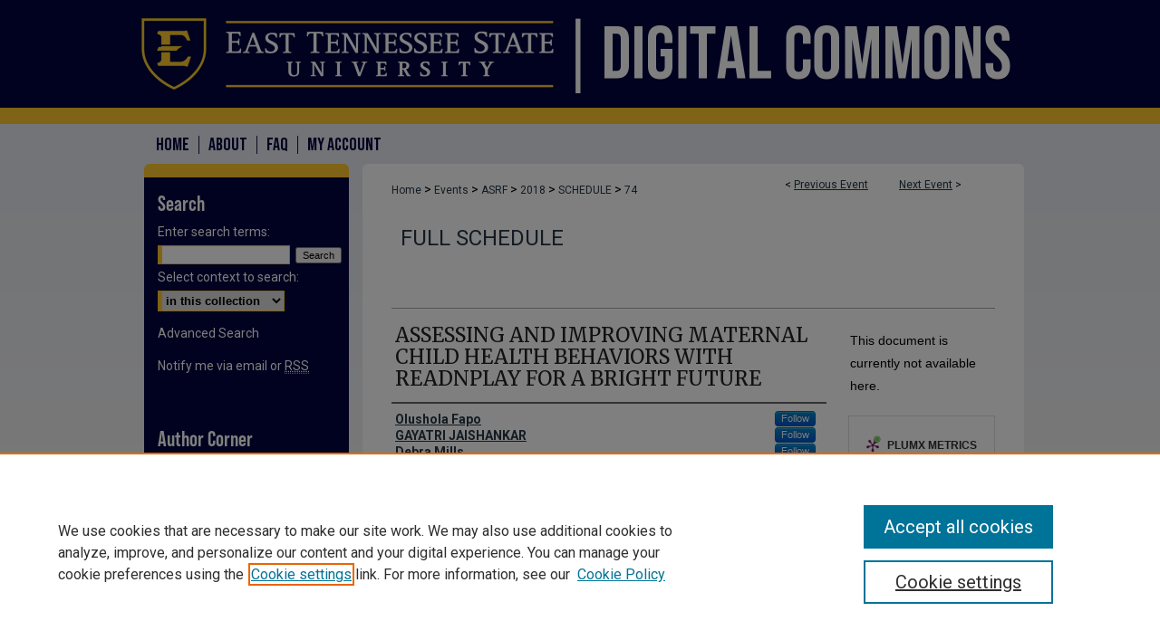

--- FILE ---
content_type: text/html; charset=UTF-8
request_url: https://dc.etsu.edu/asrf/2018/schedule/74/
body_size: 9445
content:

<!DOCTYPE html>
<html lang="en">
<head><!-- inj yui3-seed: --><script type='text/javascript' src='//cdnjs.cloudflare.com/ajax/libs/yui/3.6.0/yui/yui-min.js'></script><script type='text/javascript' src='//ajax.googleapis.com/ajax/libs/jquery/1.10.2/jquery.min.js'></script><!-- Adobe Analytics --><script type='text/javascript' src='https://assets.adobedtm.com/4a848ae9611a/d0e96722185b/launch-d525bb0064d8.min.js'></script><script type='text/javascript' src=/assets/nr_browser_production.js></script>

<!-- def.1 -->
<meta charset="utf-8">
<meta name="viewport" content="width=device-width">
<title>Digital Commons @ East Tennessee State University - Appalachian Student Research Forum: ASSESSING AND IMPROVING MATERNAL CHILD HEALTH BEHAVIORS WITH READNPLAY FOR A BRIGHT FUTURE</title>


<!-- FILE article_meta-tags.inc --><!-- FILE: /srv/sequoia/main/data/assets/site/article_meta-tags.inc -->
<meta itemprop="name" content="ASSESSING AND IMPROVING MATERNAL CHILD HEALTH BEHAVIORS WITH READNPLAY FOR A BRIGHT FUTURE">
<meta property="og:title" content="ASSESSING AND IMPROVING MATERNAL CHILD HEALTH BEHAVIORS WITH READNPLAY FOR A BRIGHT FUTURE">
<meta name="twitter:title" content="ASSESSING AND IMPROVING MATERNAL CHILD HEALTH BEHAVIORS WITH READNPLAY FOR A BRIGHT FUTURE">
<meta property="article:author" content="Olushola Fapo">
<meta name="author" content="Olushola Fapo">
<meta property="article:author" content="GAYATRI JAISHANKAR">
<meta name="author" content="GAYATRI JAISHANKAR">
<meta property="article:author" content="Debra Mills">
<meta name="author" content="Debra Mills">
<meta property="article:author" content="Karen Schetzina">
<meta name="author" content="Karen Schetzina">
<meta name="robots" content="noodp, noydir">
<meta name="description" content="Introduction: ReadNPlay for a Bright Future is an initiative developed by the East Tennessee State University (ETSU) pediatricians and partners, to promote healthy active living among families with young children. The project includes giving families a packet with a baby book and a tips booklet when they bring their young children to the pediatrician&#039;s office for the newborn visit. My Baby Book is based on Bright Futures guidelines and contains age-appropriate advice on keeping babies healthy, sharing books, eating healthy, preventing injury, and being active as a family, as well as space to record special memories and milestones. The vision of this project is to encourage families in the region to Play More, Play Together, Play Safely, and have Fuel to Play. Methodology: In January 2013, anonymous surveys in English or Spanish were administered to a sample of 80 mothers of infants under 24 months of age during well child visits at the ETSU Pediatric Clinic. This served as the pre-intervention survey to assess baseline self-reported behaviors of mothers and infants before the intervention (My Baby Book) was implemented. 3 follow up surveys were carried out in July 2013, April 2014 and July 2015 respectively to collect post-intervention data. Questions centered around screen time, physical activity, injury prevention, and healthy eating. Pre-intervention data was compared to post-intervention data consisting of the 3 follow up surveys combined together to determine the effectiveness of the ReadNPlay project. Data was collected using Epi Info and Excel and analyzed with SPSS. Results: The total sample size was 80 at each time point. Majority of the mothers are beneficiaries of the Women, Infants and Children (WIC) program. Preliminary results include that there was a 5.28% decrease in the number of mothers who reported spending more than 20 hours/week watching TV or videos; 4.22% increase in the number of mothers who spent at least 3 hours/week being engaged in light/moderate recreational activities; 14.35% increase in the number of mothers who spent at least 2 hours engaged in vigorous recreational activities or sports; 3% increase in the number of mothers who spent at least 3 hours/week walking for fun/exercise, and a 3.3% increase in the number of mothers who breastfed their children for at least 6 months. Among infants, a 6.39% decrease in hospital visits for injuries was reported as well as 8.23% increase in the number of infants who had no screen time. Conclusion: Limitations of">
<meta itemprop="description" content="Introduction: ReadNPlay for a Bright Future is an initiative developed by the East Tennessee State University (ETSU) pediatricians and partners, to promote healthy active living among families with young children. The project includes giving families a packet with a baby book and a tips booklet when they bring their young children to the pediatrician&#039;s office for the newborn visit. My Baby Book is based on Bright Futures guidelines and contains age-appropriate advice on keeping babies healthy, sharing books, eating healthy, preventing injury, and being active as a family, as well as space to record special memories and milestones. The vision of this project is to encourage families in the region to Play More, Play Together, Play Safely, and have Fuel to Play. Methodology: In January 2013, anonymous surveys in English or Spanish were administered to a sample of 80 mothers of infants under 24 months of age during well child visits at the ETSU Pediatric Clinic. This served as the pre-intervention survey to assess baseline self-reported behaviors of mothers and infants before the intervention (My Baby Book) was implemented. 3 follow up surveys were carried out in July 2013, April 2014 and July 2015 respectively to collect post-intervention data. Questions centered around screen time, physical activity, injury prevention, and healthy eating. Pre-intervention data was compared to post-intervention data consisting of the 3 follow up surveys combined together to determine the effectiveness of the ReadNPlay project. Data was collected using Epi Info and Excel and analyzed with SPSS. Results: The total sample size was 80 at each time point. Majority of the mothers are beneficiaries of the Women, Infants and Children (WIC) program. Preliminary results include that there was a 5.28% decrease in the number of mothers who reported spending more than 20 hours/week watching TV or videos; 4.22% increase in the number of mothers who spent at least 3 hours/week being engaged in light/moderate recreational activities; 14.35% increase in the number of mothers who spent at least 2 hours engaged in vigorous recreational activities or sports; 3% increase in the number of mothers who spent at least 3 hours/week walking for fun/exercise, and a 3.3% increase in the number of mothers who breastfed their children for at least 6 months. Among infants, a 6.39% decrease in hospital visits for injuries was reported as well as 8.23% increase in the number of infants who had no screen time. Conclusion: Limitations of">
<meta name="twitter:description" content="Introduction: ReadNPlay for a Bright Future is an initiative developed by the East Tennessee State University (ETSU) pediatricians and partners, to promote healthy active living among families with young children. The project includes giving families a packet with a baby book and a tips booklet when they bring their young children to the pediatrician&#039;s office for the newborn visit. My Baby Book is based on Bright Futures guidelines and contains age-appropriate advice on keeping babies healthy, sharing books, eating healthy, preventing injury, and being active as a family, as well as space to record special memories and milestones. The vision of this project is to encourage families in the region to Play More, Play Together, Play Safely, and have Fuel to Play. Methodology: In January 2013, anonymous surveys in English or Spanish were administered to a sample of 80 mothers of infants under 24 months of age during well child visits at the ETSU Pediatric Clinic. This served as the pre-intervention survey to assess baseline self-reported behaviors of mothers and infants before the intervention (My Baby Book) was implemented. 3 follow up surveys were carried out in July 2013, April 2014 and July 2015 respectively to collect post-intervention data. Questions centered around screen time, physical activity, injury prevention, and healthy eating. Pre-intervention data was compared to post-intervention data consisting of the 3 follow up surveys combined together to determine the effectiveness of the ReadNPlay project. Data was collected using Epi Info and Excel and analyzed with SPSS. Results: The total sample size was 80 at each time point. Majority of the mothers are beneficiaries of the Women, Infants and Children (WIC) program. Preliminary results include that there was a 5.28% decrease in the number of mothers who reported spending more than 20 hours/week watching TV or videos; 4.22% increase in the number of mothers who spent at least 3 hours/week being engaged in light/moderate recreational activities; 14.35% increase in the number of mothers who spent at least 2 hours engaged in vigorous recreational activities or sports; 3% increase in the number of mothers who spent at least 3 hours/week walking for fun/exercise, and a 3.3% increase in the number of mothers who breastfed their children for at least 6 months. Among infants, a 6.39% decrease in hospital visits for injuries was reported as well as 8.23% increase in the number of infants who had no screen time. Conclusion: Limitations of">
<meta property="og:description" content="Introduction: ReadNPlay for a Bright Future is an initiative developed by the East Tennessee State University (ETSU) pediatricians and partners, to promote healthy active living among families with young children. The project includes giving families a packet with a baby book and a tips booklet when they bring their young children to the pediatrician&#039;s office for the newborn visit. My Baby Book is based on Bright Futures guidelines and contains age-appropriate advice on keeping babies healthy, sharing books, eating healthy, preventing injury, and being active as a family, as well as space to record special memories and milestones. The vision of this project is to encourage families in the region to Play More, Play Together, Play Safely, and have Fuel to Play. Methodology: In January 2013, anonymous surveys in English or Spanish were administered to a sample of 80 mothers of infants under 24 months of age during well child visits at the ETSU Pediatric Clinic. This served as the pre-intervention survey to assess baseline self-reported behaviors of mothers and infants before the intervention (My Baby Book) was implemented. 3 follow up surveys were carried out in July 2013, April 2014 and July 2015 respectively to collect post-intervention data. Questions centered around screen time, physical activity, injury prevention, and healthy eating. Pre-intervention data was compared to post-intervention data consisting of the 3 follow up surveys combined together to determine the effectiveness of the ReadNPlay project. Data was collected using Epi Info and Excel and analyzed with SPSS. Results: The total sample size was 80 at each time point. Majority of the mothers are beneficiaries of the Women, Infants and Children (WIC) program. Preliminary results include that there was a 5.28% decrease in the number of mothers who reported spending more than 20 hours/week watching TV or videos; 4.22% increase in the number of mothers who spent at least 3 hours/week being engaged in light/moderate recreational activities; 14.35% increase in the number of mothers who spent at least 2 hours engaged in vigorous recreational activities or sports; 3% increase in the number of mothers who spent at least 3 hours/week walking for fun/exercise, and a 3.3% increase in the number of mothers who breastfed their children for at least 6 months. Among infants, a 6.39% decrease in hospital visits for injuries was reported as well as 8.23% increase in the number of infants who had no screen time. Conclusion: Limitations of">
<meta name="keywords" content="ReadNPlay, My Baby Book, WIC">
<meta name="bepress_citation_conference" content="Appalachian Student Research Forum">
<meta name="bepress_citation_author" content="Fapo, Olushola">
<meta name="bepress_citation_author" content="JAISHANKAR, GAYATRI">
<meta name="bepress_citation_author" content="Mills, Debra">
<meta name="bepress_citation_author" content="Schetzina, Karen">
<meta name="bepress_citation_title" content="ASSESSING AND IMPROVING MATERNAL CHILD HEALTH BEHAVIORS WITH READNPLAY FOR A BRIGHT FUTURE">
<meta name="bepress_citation_date" content="2018">
<!-- FILE: /srv/sequoia/main/data/assets/site/ir_download_link.inc -->
<!-- FILE: /srv/sequoia/main/data/assets/site/article_meta-tags.inc (cont) -->
<meta name="bepress_citation_abstract_html_url" content="https://dc.etsu.edu/asrf/2018/schedule/74">
<meta name="bepress_citation_online_date" content="2018/3/30">
<meta name="viewport" content="width=device-width">
<!-- Additional Twitter data -->
<meta name="twitter:card" content="summary">
<!-- Additional Open Graph data -->
<meta property="og:type" content="article">
<meta property="og:url" content="https://dc.etsu.edu/asrf/2018/schedule/74">
<meta property="og:site_name" content="Digital Commons @ East Tennessee State University">




<!-- FILE: article_meta-tags.inc (cont) -->
<meta name="bepress_is_article_cover_page" content="1">


<!-- sh.1 -->
<link rel="stylesheet" href="/asrf/ir-event-style.css" type="text/css" media="screen">
<link rel="alternate" type="application/rss+xml" title="Appalachian Student Research Forum Newsfeed" href="/asrf/recent.rss">
<link rel="shortcut icon" href="/favicon.ico" type="image/x-icon">

<link type="text/css" rel="stylesheet" href="/assets/floatbox/floatbox.css">
<script type="text/javascript" src="/assets/jsUtilities.js"></script>
<script type="text/javascript" src="/assets/footnoteLinks.js"></script>
<link rel="stylesheet" href="/ir-print.css" type="text/css" media="print">
<!--[if IE]>
<link rel="stylesheet" href="/ir-ie.css" type="text/css" media="screen">
<![endif]-->
<!-- end sh.1 -->




<script type="text/javascript">var pageData = {"page":{"environment":"prod","productName":"bpdg","language":"en","name":"ir_event_community:theme:track:article","businessUnit":"els:rp:st"},"visitor":{}};</script>

</head>
<body >
<!-- FILE /srv/sequoia/main/data/assets/site/ir_event_community/header.pregen -->
	<!-- FILE: /srv/sequoia/main/data/assets/site/ir_event_community/header_inherit.inc --><div id="asrf">
	
    		<!-- FILE: /srv/sequoia/main/data/dc.etsu.edu/assets/header.pregen --><!-- FILE: /srv/sequoia/main/data/assets/site/mobile_nav.inc --><!--[if !IE]>-->
<script src="/assets/scripts/dc-mobile/dc-responsive-nav.js"></script>

<header id="mobile-nav" class="nav-down device-fixed-height" style="visibility: hidden;">
  
  
  <nav class="nav-collapse">
    <ul>
      <li class="menu-item active device-fixed-width"><a href="https://dc.etsu.edu" title="Home" data-scroll >Home</a></li>
      <li class="menu-item device-fixed-width"><a href="https://dc.etsu.edu/do/search/advanced/" title="Search" data-scroll ><i class="icon-search"></i> Search</a></li>
      <li class="menu-item device-fixed-width"><a href="https://dc.etsu.edu/communities.html" title="Browse" data-scroll >Browse Collections</a></li>
      <li class="menu-item device-fixed-width"><a href="/cgi/myaccount.cgi?context=" title="My Account" data-scroll >My Account</a></li>
      <li class="menu-item device-fixed-width"><a href="https://dc.etsu.edu/about.html" title="About" data-scroll >About</a></li>
      <li class="menu-item device-fixed-width"><a href="https://network.bepress.com" title="Digital Commons Network" data-scroll ><img width="16" height="16" alt="DC Network" style="vertical-align:top;" src="/assets/md5images/8e240588cf8cd3a028768d4294acd7d3.png"> Digital Commons Network™</a></li>
    </ul>
  </nav>
</header>

<script src="/assets/scripts/dc-mobile/dc-mobile-nav.js"></script>
<!--<![endif]-->
<!-- FILE: /srv/sequoia/main/data/dc.etsu.edu/assets/header.pregen (cont) -->





<div id="etsu">
	<div id="container">
		<a href="#main" class="skiplink" accesskey="2" >Skip to main content</a>

					
			<div id="header" role="banner">
				<a href="https://dc.etsu.edu" id="banner_link" title="Digital Commons @ East Tennessee State University" >
					<img id="banner_image" alt="Digital Commons @ East Tennessee State University" width='1960' height='274' src="/assets/md5images/02036d6bc5dc051d88f4edcb1d7a4d90.png">
				</a>
				
					<a href="http://www.etsu.edu/" id="logo_link" title="East Tennessee State University" >
						<img id="logo_image" alt="East Tennessee State University" width='931' height='274' src="/assets/md5images/cc3c530e481909824fd00ae5faf7a0c4.png">
					</a>
				
				
			</div>
					
			<div id="navigation">
				<!-- FILE: /srv/sequoia/main/data/assets/site/ir_navigation.inc --><div id="tabs" role="navigation" aria-label="Main"><ul><li id="tabone"><a href="https://dc.etsu.edu " title="Home" ><span>Home</span></a></li><li id="tabtwo"><a href="https://dc.etsu.edu/about.html" title="About" ><span>About</span></a></li><li id="tabthree"><a href="https://dc.etsu.edu/faq.html" title="FAQ" ><span>FAQ</span></a></li><li id="tabfour"><a href="https://dc.etsu.edu/cgi/myaccount.cgi?context=" title="My Account" ><span>My Account</span></a></li></ul></div>


<!-- FILE: /srv/sequoia/main/data/dc.etsu.edu/assets/header.pregen (cont) -->
			</div>
		

		<div id="wrapper">
			<div id="content">
				<div id="main" class="text" role="main">
<!-- FILE: /srv/sequoia/main/data/assets/site/ir_event_community/header_inherit.inc (cont) -->
    <!-- FILE: /srv/sequoia/main/data/assets/site/ir_event_community/header.pregen (cont) -->


<script type="text/javascript" src="/assets/floatbox/floatbox.js"></script>
<!-- FILE: /srv/sequoia/main/data/assets/site/ir_event_community/theme/track/event/event_pager.inc -->

<div id="breadcrumb"><ul id="pager">

                
                 
<li>&lt; <a href="https://dc.etsu.edu/asrf/2018/schedule/111" class="ignore" >Previous Event</a></li>
        
        
        

                
                 
<li><a href="https://dc.etsu.edu/asrf/2018/schedule/79" class="ignore" >Next Event</a> &gt;</li>
        
        
        
<li>&nbsp;</li></ul><!-- FILE: /srv/sequoia/main/data/assets/site/ir_event_community/theme/track/event/ir_breadcrumb.inc -->















<div class="crumbs" role="navigation" aria-label="Breadcrumb"><p>

<a href="https://dc.etsu.edu" class="ignore" >Home</a>







 <span aria-hidden="true">&gt;</span> 
    <a href="https://dc.etsu.edu/events" class="ignore" >
        Events
    </a>





 <span aria-hidden="true">&gt;</span> 
    <a href="https://dc.etsu.edu/asrf" class="ignore" >
        ASRF
    </a>





 <span aria-hidden="true">&gt;</span> 
    <a href="https://dc.etsu.edu/asrf/2018" class="ignore" >
        2018
    </a>




     <span aria-hidden="true">&gt;</span> 
        <a href="https://dc.etsu.edu/asrf/2018/schedule" class="ignore" >
            SCHEDULE
        </a>







 <span aria-hidden="true">&gt;</span> 
    <a href="https://dc.etsu.edu/asrf/2018/schedule/74" class="ignore" aria-current="page" >
        74
    </a>


</p></div>

<!-- FILE: /srv/sequoia/main/data/assets/site/ir_event_community/theme/track/event/event_pager.inc (cont) -->
</div>
<!-- FILE: /srv/sequoia/main/data/assets/site/ir_event_community/theme/track/event/index.html (cont) -->
<!-- FILE: /srv/sequoia/main/data/assets/site/ir_event_community/theme/track/event/event_info.inc --><!-- FILE: /srv/sequoia/main/data/assets/site/openurl.inc -->

























<!-- FILE: /srv/sequoia/main/data/assets/site/ir_event_community/theme/track/event/event_info.inc (cont) -->
<!-- FILE: /srv/sequoia/main/data/assets/site/ir_download_link.inc -->








	
	


<!-- FILE: /srv/sequoia/main/data/assets/site/ir_event_community/theme/track/event/event_info.inc (cont) -->
<!-- FILE: /srv/sequoia/main/data/assets/site/ir_event_community/theme/track/event/ir_article_header.inc -->





















<div id="series-header">
<!-- FILE: /srv/sequoia/main/data/assets/site/ir_event_community/theme/track/track_logo.inc -->
<!-- FILE: /srv/sequoia/main/data/assets/site/ir_event_community/theme/track/event/ir_article_header.inc (cont) --><h2 id="series-title"><a href="https://dc.etsu.edu/asrf/2018/schedule" >Full Schedule</a></h2></div>
<div style="clear: both">&nbsp;</div>

<div id="sub">
<div id="alpha">
<!-- FILE: /srv/sequoia/main/data/assets/site/ir_event_community/theme/track/event/event_info.inc (cont) --><div id='title' class='element'>
<h1>ASSESSING AND IMPROVING MATERNAL CHILD HEALTH BEHAVIORS WITH READNPLAY FOR A BRIGHT FUTURE</h1>
</div>
<div class='clear'></div>
<div id='authors' class='element'>
<h2 class='visually-hidden'>Author Names and Emails</h2>
<p class="author"><a href='https://dc.etsu.edu/do/search/?q=%28author%3A%22Olushola%20Fapo%22%20AND%20-bp_author_id%3A%5B%2A%20TO%20%2A%5D%29%20OR%20bp_author_id%3A%28%22cd6c7362-c25e-426b-9676-fb697f0290fb%22%29&start=0&context=2235832'><strong>Olushola Fapo</strong></a><a rel="nofollow" href="https://network.bepress.com/api/follow/subscribe?user=MzA5MWRhYTY2YWIwNzdjMw%3D%3D&amp;institution=ZDk5YTE0MGY5MGI3OTFjMA%3D%3D&amp;format=html" data-follow-set="user:MzA5MWRhYTY2YWIwNzdjMw== institution:ZDk5YTE0MGY5MGI3OTFjMA==" title="Follow Olushola Fapo" class="btn followable">Follow</a><br />
<a href='https://dc.etsu.edu/do/search/?q=%28author%3A%22GAYATRI%20JAISHANKAR%22%20AND%20-bp_author_id%3A%5B%2A%20TO%20%2A%5D%29%20OR%20bp_author_id%3A%28%2214835ec3-73a1-4975-a728-9d71d807115c%22%29&start=0&context=2235832'><strong>GAYATRI JAISHANKAR</strong></a><a rel="nofollow" href="https://network.bepress.com/api/follow/subscribe?user=NTgwN2YyMTlkMmU4MjMwZg%3D%3D&amp;institution=ZDk5YTE0MGY5MGI3OTFjMA%3D%3D&amp;format=html" data-follow-set="user:NTgwN2YyMTlkMmU4MjMwZg== institution:ZDk5YTE0MGY5MGI3OTFjMA==" title="Follow GAYATRI JAISHANKAR" class="btn followable">Follow</a><br />
<a href='https://dc.etsu.edu/do/search/?q=%28author%3A%22Debra%20Mills%22%20AND%20-bp_author_id%3A%5B%2A%20TO%20%2A%5D%29%20OR%20bp_author_id%3A%28%22bc15a9a0-ed14-43ad-ad86-36f8ae154aa7%22%29&start=0&context=2235832'><strong>Debra Mills</strong></a><a rel="nofollow" href="https://network.bepress.com/api/follow/subscribe?user=YzM5MWNhYjlhZWVlMWRhOA%3D%3D&amp;institution=ZDk5YTE0MGY5MGI3OTFjMA%3D%3D&amp;format=html" data-follow-set="user:YzM5MWNhYjlhZWVlMWRhOA== institution:ZDk5YTE0MGY5MGI3OTFjMA==" title="Follow Debra Mills" class="btn followable">Follow</a><br />
<a href='https://dc.etsu.edu/do/search/?q=%28author%3A%22Karen%20Schetzina%22%20AND%20-bp_author_id%3A%5B%2A%20TO%20%2A%5D%29%20OR%20bp_author_id%3A%28%22ae1c4711-9b28-41a8-b7e8-9ea6e81f1a67%22%29&start=0&context=2235832'><strong>Karen Schetzina</strong></a><a rel="nofollow" href="https://network.bepress.com/api/follow/subscribe?user=OGUyZmRkMWEzM2QwZWEwNg%3D%3D&amp;institution=ZDk5YTE0MGY5MGI3OTFjMA%3D%3D&amp;format=html" data-follow-set="user:OGUyZmRkMWEzM2QwZWEwNg== institution:ZDk5YTE0MGY5MGI3OTFjMA==" title="Follow Karen Schetzina" class="btn followable">Follow</a><br />
</p></div>
<div class='clear'></div>
<div id='authors_section' class='element'>
<h2 class='field-heading'>Authors' Affiliations</h2>
<p>Olushola Fapo, Department of Biostatistics and Epidemiology, ETSU
Dr. Gayatri Jaishankar, Department of Pediatrics, Quillen College of Medicine, ETSU
Dr. Debra Mills, Department of Pediatrics, Quillen College of Medicine, ETSU
Dr. Karen Schetzina, Department of Pediatrics, Quillen College of Medicine, ETSU</p>
</div>
<div class='clear'></div>
<div id='location' class='element'>
<h2 class='field-heading'>Location</h2>
<p>AUDITORIUM ROOM 137A</p>
</div>
<div class='clear'></div>
<div id='start_date' class='element'>
<h2 class='field-heading'>Start Date</h2>
<p>4-4-2018 2:00 PM</p>
</div>
<div class='clear'></div>
<div id='end_date' class='element'>
<h2 class='field-heading'>End Date</h2>
<p>4-4-2018 2:15 PM</p>
</div>
<div class='clear'></div>
<div id='advisor' class='element'>
<h2 class='field-heading'>Name of Project's Faculty Sponsor</h2>
<p>Dr. Karen Schetzina</p>
</div>
<div class='clear'></div>
<div id='advisor_department' class='element'>
<h2 class='field-heading'>Faculty Sponsor's Department</h2>
<p>Department of Pediatrics</p>
</div>
<div class='clear'></div>
<div id='author_type' class='element'>
<h2 class='field-heading'>Classification of First Author</h2>
<p>Graduate Student-Master’s</p>
</div>
<div class='clear'></div>
<div id='presentation_type' class='element'>
<h2 class='field-heading'>Type</h2>
<p>Oral Presentation</p>
</div>
<div class='clear'></div>
<div id='project_category' class='element'>
<h2 class='field-heading'>Project's Category</h2>
<p>Biomedical and Health Sciences</p>
</div>
<div class='clear'></div>
<div id='abstract' class='element'>
<h2 class='field-heading'>Abstract or Artist's Statement</h2>
<p><strong>Introduction: </strong><em>ReadNPlay for a Bright Future</em> is an initiative developed by the East Tennessee State University (ETSU) pediatricians and partners, to promote healthy active living among families with young children. The project includes giving families a packet with a baby book and a tips booklet when they bring their young children to the pediatrician's office for the newborn visit. <em>My Baby Book</em> is based on Bright Futures guidelines and contains age-appropriate advice on keeping babies healthy, sharing books, eating healthy, preventing injury, and being active as a family, as well as space to record special memories and milestones. The vision of this project is to encourage families in the region to <em>Play More</em>,<em> Play Together</em>, <em>Play Safely</em>, and have <em>Fuel to Play</em>.</p>
<p><strong>Methodology:</strong> In January 2013, anonymous surveys in English or Spanish were administered to a sample of 80 mothers of infants under 24 months of age during well child visits at the ETSU Pediatric Clinic. This served as the pre-intervention survey to assess baseline self-reported behaviors of mothers and infants before the intervention (<em>My Baby Book</em>) was implemented. 3 follow up surveys were carried out in July 2013, April 2014 and July 2015 respectively to collect post-intervention data. Questions centered around screen time, physical activity, injury prevention, and healthy eating. Pre-intervention data was compared to post-intervention data consisting of the 3 follow up surveys combined together to determine the effectiveness of the ReadNPlay project. Data was collected using Epi Info and Excel and analyzed with SPSS.</p>
<p><strong>Results: </strong>The total sample size was 80 at each time point. Majority of the mothers are beneficiaries of the Women, Infants and Children (WIC) program. Preliminary results include that there was a 5.28% decrease in the number of mothers who reported spending more than 20 hours/week watching TV or videos; 4.22% increase in the number of mothers who spent at least 3 hours/week being engaged in light/moderate recreational activities; 14.35% increase in the number of mothers who spent at least 2 hours engaged in vigorous recreational activities or sports; 3% increase in the number of mothers who spent at least 3 hours/week walking for fun/exercise, and a 3.3% increase in the number of mothers who breastfed their children for at least 6 months. Among infants, a 6.39% decrease in hospital visits for injuries was reported as well as 8.23% increase in the number of infants who had no screen time.</p>
<p><strong>Conclusion: </strong>Limitations of this study include lack of a control group, potential for cohort effect, and the self-reported nature of the data collection.<strong> </strong><em>ReadNPlay for a Bright</em> has subsequently been expanded to include distribution of a <em>ReadNPlay</em> children’s book series, development of a mobile application based on <em>My Baby Book</em>, and development of regular healthy active living community events and support groups to link families to in the region. A longitudinal evaluation of the program including several different clinics in the region is underway.</p>
</div>
<div class='clear'></div>
</div>
    </div>
    <div id='beta_7-3'>
<!-- FILE: /srv/sequoia/main/data/assets/site/info_box_7_3.inc --><!-- FILE: /srv/sequoia/main/data/assets/site/openurl.inc -->

























<!-- FILE: /srv/sequoia/main/data/assets/site/info_box_7_3.inc (cont) -->
<!-- FILE: /srv/sequoia/main/data/assets/site/ir_download_link.inc -->








	
	


<!-- FILE: /srv/sequoia/main/data/assets/site/info_box_7_3.inc (cont) -->


	<!-- FILE: /srv/sequoia/main/data/assets/site/info_box_download_button.inc --><div class="aside download-button">
   <p class="no-file">This document is currently not available here.</p> 
</div>


<!-- FILE: /srv/sequoia/main/data/assets/site/info_box_7_3.inc (cont) -->
	<!-- FILE: /srv/sequoia/main/data/assets/site/info_box_embargo.inc -->
<!-- FILE: /srv/sequoia/main/data/assets/site/info_box_7_3.inc (cont) -->

<!-- FILE: /srv/sequoia/main/data/assets/site/info_box_custom_upper.inc -->
<!-- FILE: /srv/sequoia/main/data/assets/site/info_box_7_3.inc (cont) -->
<!-- FILE: /srv/sequoia/main/data/assets/site/info_box_openurl.inc -->
<!-- FILE: /srv/sequoia/main/data/assets/site/info_box_7_3.inc (cont) -->

<!-- FILE: /srv/sequoia/main/data/assets/site/info_box_article_metrics.inc -->






<div id="article-stats" class="aside hidden">

    <p class="article-downloads-wrapper hidden"><span id="article-downloads"></span> DOWNLOADS</p>
    <p class="article-stats-date hidden">Since March 30, 2018</p>

    <p class="article-plum-metrics">
        <a href="https://plu.mx/plum/a/?repo_url=https://dc.etsu.edu/asrf/2018/schedule/74" class="plumx-plum-print-popup plum-bigben-theme" data-badge="true" data-hide-when-empty="true" ></a>
    </p>
</div>
<script type="text/javascript" src="//cdn.plu.mx/widget-popup.js"></script>





<!-- Article Download Counts -->
<script type="text/javascript" src="/assets/scripts/article-downloads.pack.js"></script>
<script type="text/javascript">
    insertDownloads(11692556);
</script>


<!-- Add border to Plum badge & download counts when visible -->
<script>
// bind to event when PlumX widget loads
jQuery('body').bind('plum:widget-load', function(e){
// if Plum badge is visible
  if (jQuery('.PlumX-Popup').length) {
// remove 'hidden' class
  jQuery('#article-stats').removeClass('hidden');
  jQuery('.article-stats-date').addClass('plum-border');
  }
});
// bind to event when page loads
jQuery(window).bind('load',function(e){
// if DC downloads are visible
  if (jQuery('#article-downloads').text().length > 0) {
// add border to aside
  jQuery('#article-stats').removeClass('hidden');
  }
});
</script>



<!-- Adobe Analytics: Download Click Tracker -->
<script>

$(function() {

  // Download button click event tracker for PDFs
  $(".aside.download-button").on("click", "a#pdf", function(event) {
    pageDataTracker.trackEvent('navigationClick', {
      link: {
          location: 'aside download-button',
          name: 'pdf'
      }
    });
  });

  // Download button click event tracker for native files
  $(".aside.download-button").on("click", "a#native", function(event) {
    pageDataTracker.trackEvent('navigationClick', {
        link: {
            location: 'aside download-button',
            name: 'native'
        }
     });
  });

});

</script>
<!-- FILE: /srv/sequoia/main/data/assets/site/info_box_7_3.inc (cont) -->



	<!-- FILE: /srv/sequoia/main/data/assets/site/info_box_disciplines.inc -->




	
		
	



<!-- FILE: /srv/sequoia/main/data/assets/site/info_box_7_3.inc (cont) -->

<!-- FILE: /srv/sequoia/main/data/assets/site/bookmark_widget.inc -->

<div id="share" class="aside">
<h2>Share</h2>
	
		
	
	<div class="a2a_kit a2a_kit_size_24 a2a_default_style">
    	<a class="a2a_button_facebook"></a>
    	<a class="a2a_button_linkedin"></a>
		<a class="a2a_button_whatsapp"></a>
		<a class="a2a_button_email"></a>
    	<a class="a2a_dd"></a>
    	<script async src="https://static.addtoany.com/menu/page.js"></script>
	</div>
</div>

<!-- FILE: /srv/sequoia/main/data/assets/site/info_box_7_3.inc (cont) -->
<!-- FILE: /srv/sequoia/main/data/assets/site/info_box_geolocate.inc --><!-- FILE: /srv/sequoia/main/data/assets/site/ir_geolocate_enabled_and_displayed.inc -->

<!-- FILE: /srv/sequoia/main/data/assets/site/info_box_geolocate.inc (cont) -->

<!-- FILE: /srv/sequoia/main/data/assets/site/info_box_7_3.inc (cont) -->

	<!-- FILE: /srv/sequoia/main/data/assets/site/zotero_coins.inc -->

<span class="Z3988" title="ctx_ver=Z39.88-2004&amp;rft_val_fmt=info%3Aofi%2Ffmt%3Akev%3Amtx%3Ajournal&amp;rft_id=https%3A%2F%2Fdc.etsu.edu%2Fasrf%2F2018%2Fschedule%2F74&amp;rft.atitle=ASSESSING%20AND%20IMPROVING%20MATERNAL%20CHILD%20HEALTH%20BEHAVIORS%20WITH%20READNPLAY%20FOR%20A%20BRIGHT%20FUTURE&amp;rft.aufirst=Olushola&amp;rft.aulast=Fapo&amp;rft.au=GAYATRI%20JAISHANKAR&amp;rft.au=Debra%20Mills&amp;rft.au=Karen%20Schetzina&amp;rft.jtitle=Appalachian%20Student%20Research%20Forum&amp;rft.date=2018-04-04">COinS</span>
<!-- FILE: /srv/sequoia/main/data/assets/site/info_box_7_3.inc (cont) -->

<!-- FILE: /srv/sequoia/main/data/assets/site/info_box_custom_lower.inc -->
<!-- FILE: /srv/sequoia/main/data/assets/site/info_box_7_3.inc (cont) -->
<!-- FILE: /srv/sequoia/main/data/assets/site/ir_event_community/theme/track/event/event_info.inc (cont) --></div>

<div class='clear'>&nbsp;</div>
<!-- FILE: /srv/sequoia/main/data/assets/site/ir_event_community/theme/track/event/hcalendar.inc --><div id="hcalendar" class="vevent ignore">

	<abbr class="dtstart" title="2018-04-04T140000">Apr 4th,  2:00 PM</abbr>


	<abbr title="2018-04-04T141500" class="dtend">Apr 4th,  2:15 PM</abbr>


	<p class="summary">ASSESSING AND IMPROVING MATERNAL CHILD HEALTH BEHAVIORS WITH READNPLAY FOR A BRIGHT FUTURE</p>


	<p class="location">AUDITORIUM ROOM 137A</p>


	<p class="description"><p><strong>Introduction: </strong><em>ReadNPlay for a Bright Future</em> is an initiative developed by the East Tennessee State University (ETSU) pediatricians and partners, to promote healthy active living among families with young children. The project includes giving families a packet with a baby book and a tips booklet when they bring their young children to the pediatrician's office for the newborn visit. <em>My Baby Book</em> is based on Bright Futures guidelines and contains age-appropriate advice on keeping babies healthy, sharing books, eating healthy, preventing injury, and being active as a family, as well as space to record special memories and milestones. The vision of this project is to encourage families in the region to <em>Play More</em>,<em> Play Together</em>, <em>Play Safely</em>, and have <em>Fuel to Play</em>.</p>
<p><strong>Methodology:</strong> In January 2013, anonymous surveys in English or Spanish were administered to a sample of 80 mothers of infants under 24 months of age during well child visits at the ETSU Pediatric Clinic. This served as the pre-intervention survey to assess baseline self-reported behaviors of mothers and infants before the intervention (<em>My Baby Book</em>) was implemented. 3 follow up surveys were carried out in July 2013, April 2014 and July 2015 respectively to collect post-intervention data. Questions centered around screen time, physical activity, injury prevention, and healthy eating. Pre-intervention data was compared to post-intervention data consisting of the 3 follow up surveys combined together to determine the effectiveness of the ReadNPlay project. Data was collected using Epi Info and Excel and analyzed with SPSS.</p>
<p><strong>Results: </strong>The total sample size was 80 at each time point. Majority of the mothers are beneficiaries of the Women, Infants and Children (WIC) program. Preliminary results include that there was a 5.28% decrease in the number of mothers who reported spending more than 20 hours/week watching TV or videos; 4.22% increase in the number of mothers who spent at least 3 hours/week being engaged in light/moderate recreational activities; 14.35% increase in the number of mothers who spent at least 2 hours engaged in vigorous recreational activities or sports; 3% increase in the number of mothers who spent at least 3 hours/week walking for fun/exercise, and a 3.3% increase in the number of mothers who breastfed their children for at least 6 months. Among infants, a 6.39% decrease in hospital visits for injuries was reported as well as 8.23% increase in the number of infants who had no screen time.</p>
<p><strong>Conclusion: </strong>Limitations of this study include lack of a control group, potential for cohort effect, and the self-reported nature of the data collection.<strong> </strong><em>ReadNPlay for a Bright</em> has subsequently been expanded to include distribution of a <em>ReadNPlay</em> children’s book series, development of a mobile application based on <em>My Baby Book</em>, and development of regular healthy active living community events and support groups to link families to in the region. A longitudinal evaluation of the program including several different clinics in the region is underway.</p>
</p>


</div>
<!-- FILE: /srv/sequoia/main/data/assets/site/ir_event_community/theme/track/event/event_info.inc (cont) -->
<!-- FILE: /srv/sequoia/main/data/journals/dc.etsu.edu/asrf/assets/theme/track/event/ir_article_custom_fields.inc -->




<!-- FILE: /srv/sequoia/main/data/assets/site/ir_event_community/theme/track/event/event_info.inc (cont) -->

<!-- FILE: /srv/sequoia/main/data/assets/site/ir_event_community/theme/track/event/index.html (cont) -->
<!-- FILE /srv/sequoia/main/data/assets/site/ir_event_community/footer.pregen -->
	<!-- FILE: /srv/sequoia/main/data/assets/site/ir_event_community/footer_inherit_7_8.inc -->				</div>

<div class="verticalalign">&nbsp;</div>
<div class="clear">&nbsp;</div>

			</div>

				<div id="sidebar">
					<!-- FILE: /srv/sequoia/main/data/assets/site/ir_sidebar_7_8.inc -->

	<!-- FILE: /srv/sequoia/main/data/assets/site/ir_sidebar_sort_sba.inc --><!-- FILE: /srv/sequoia/main/data/assets/site/ir_event_community/ir_sidebar_custom_upper_7_8.inc --><!-- FILE: /srv/sequoia/main/data/assets/site/ir_event_community/ir_event_sidebar_links.inc -->


<!-- FILE: /srv/sequoia/main/data/assets/site/ir_event_community/ir_sidebar_custom_upper_7_8.inc (cont) -->




<!-- FILE: /srv/sequoia/main/data/assets/site/ir_sidebar_sort_sba.inc (cont) -->
<!-- FILE: /srv/sequoia/main/data/assets/site/ir_sidebar_search_7_8.inc --><h2>Search</h2>


	
<form method='get' action='https://dc.etsu.edu/do/search/' id="sidebar-search">
	<label for="search" accesskey="4">
		Enter search terms:
	</label>
		<div>
			<span class="border">
				<input type="text" name='q' class="search" id="search">
			</span> 
			<input type="submit" value="Search" class="searchbutton" style="font-size:11px;">
		</div>
	<label for="context">
		Select context to search:
	</label> 
		<div>
			<span class="border">
				<select name="fq" id="context">
					
					
					
						<option value='virtual_ancestor_link:"https://dc.etsu.edu/asrf"'>in this collection</option>
					
					
					<option value='virtual_ancestor_link:"https://dc.etsu.edu"'>in this repository</option>
					<option value='virtual_ancestor_link:"http:/"'>across all repositories</option>
				</select>
			</span>
		</div>
</form>

<p class="advanced">
	
	
		<a href="https://dc.etsu.edu/do/search/advanced/?fq=virtual_ancestor_link:%22https://dc.etsu.edu/asrf%22" >
			Advanced Search
		</a>
	
</p>
<!-- FILE: /srv/sequoia/main/data/assets/site/ir_sidebar_sort_sba.inc (cont) -->
<!-- FILE: /srv/sequoia/main/data/assets/site/ir_sidebar_notify_7_8.inc -->


	<ul id="side-notify">
		<li class="notify">
			<a href="https://dc.etsu.edu/asrf/announcements.html" title="Email or RSS Notifications" >
				Notify me via email or <acronym title="Really Simple Syndication">RSS</acronym>
			</a>
		</li>
	</ul>



<!-- FILE: /srv/sequoia/main/data/assets/site/urc_badge.inc -->






<!-- FILE: /srv/sequoia/main/data/assets/site/ir_sidebar_notify_7_8.inc (cont) -->

<!-- FILE: /srv/sequoia/main/data/assets/site/ir_sidebar_sort_sba.inc (cont) -->
<!-- FILE: /srv/sequoia/main/data/assets/site/ir_sidebar_custom_middle_7_8.inc --><!-- FILE: /srv/sequoia/main/data/assets/site/ir_sidebar_sort_sba.inc (cont) -->
<!-- FILE: /srv/sequoia/main/data/dc.etsu.edu/assets/ir_sidebar_browse.inc -->
<ul id="side-browse">
	
	
		<li class="collections"><a href="https://dc.etsu.edu/communities.html" title="Browse by Collections" >Collections</a></li>
		<li class="discipline-browser"><a href="https://dc.etsu.edu/do/discipline_browser/disciplines" title="Browse by Disciplines" >Disciplines</a></li>
		<li class="author"><a href="https://dc.etsu.edu/authors.html" title="Browse by Author" >Authors</a></li>
	
	
</ul>
​
<!-- FILE: /srv/sequoia/main/data/assets/site/ir_sidebar_sort_sba.inc (cont) -->
<!-- FILE: /srv/sequoia/main/data/assets/site/ir_sidebar_author_7_8.inc --><h2>Author Corner</h2>






	<ul id="side-author">
		<li class="faq">
			<a href="https://dc.etsu.edu/faq.html" title="Author FAQ" >
				Author FAQ
			</a>
		</li>
		
		
		
	</ul>


<!-- FILE: /srv/sequoia/main/data/assets/site/ir_sidebar_sort_sba.inc (cont) -->
<!-- FILE: /srv/sequoia/main/data/journals/dc.etsu.edu/asrf/assets/ir_sidebar_custom_lower_7_8.inc --><!-- FILE: /srv/sequoia/main/data/assets/site/ir_event_community/theme/ir_sidebar_homepage_links_7_8.inc -->


<!-- FILE: /srv/sequoia/main/data/journals/dc.etsu.edu/asrf/assets/ir_sidebar_custom_lower_7_8.inc (cont) -->

<!-- FILE: /srv/sequoia/main/data/assets/site/ir_sidebar_sort_sba.inc (cont) -->
<!-- FILE: /srv/sequoia/main/data/assets/site/ir_sidebar_sw_links_7_8.inc -->

	
		
	


	<!-- FILE: /srv/sequoia/main/data/assets/site/ir_sidebar_sort_sba.inc (cont) -->

<!-- FILE: /srv/sequoia/main/data/assets/site/ir_sidebar_geolocate.inc --><!-- FILE: /srv/sequoia/main/data/assets/site/ir_geolocate_enabled_and_displayed.inc -->

<!-- FILE: /srv/sequoia/main/data/assets/site/ir_sidebar_geolocate.inc (cont) -->

<!-- FILE: /srv/sequoia/main/data/assets/site/ir_sidebar_sort_sba.inc (cont) -->
<!-- FILE: /srv/sequoia/main/data/dc.etsu.edu/assets/ir_sidebar_custom_lowest_7_8.inc --><a href="https://libraries.etsu.edu/home" >
	<img alt="Charles C. Sherrod Library East Tennessee State University" width='204' height='132' src="/assets/md5images/7fa59817ad5492cb5d845aa0d70b671c.png">
</a>


<!-- FILE: /srv/sequoia/main/data/assets/site/ir_sidebar_sort_sba.inc (cont) -->
<!-- FILE: /srv/sequoia/main/data/assets/site/ir_sidebar_7_8.inc (cont) -->

		



<!-- FILE: /srv/sequoia/main/data/assets/site/ir_event_community/footer_inherit_7_8.inc (cont) -->
						<div class="verticalalign">&nbsp;</div>
				</div>

		</div>

			
				<!-- FILE: /srv/sequoia/main/data/assets/site/ir_footer_content.inc --><div id="footer" role="contentinfo">
	
	
	<!-- FILE: /srv/sequoia/main/data/assets/site/ir_bepress_logo.inc --><div id="bepress">

<a href="https://www.elsevier.com/solutions/digital-commons" title="Elsevier - Digital Commons" >
	<em>Elsevier - Digital Commons</em>
</a>

</div>
<!-- FILE: /srv/sequoia/main/data/assets/site/ir_footer_content.inc (cont) -->
	<p>
		<a href="https://dc.etsu.edu" title="Home page" accesskey="1" >Home</a> | 
		<a href="https://dc.etsu.edu/about.html" title="About" >About</a> | 
		<a href="https://dc.etsu.edu/faq.html" title="FAQ" >FAQ</a> | 
		<a href="/cgi/myaccount.cgi?context=" title="My Account Page" accesskey="3" >My Account</a> | 
		<a href="https://dc.etsu.edu/accessibility.html" title="Accessibility Statement" accesskey="0" >Accessibility Statement</a>
	</p>
	<p>
	
	
		<a class="secondary-link" href="https://www.elsevier.com/legal/privacy-policy" title="Privacy Policy" >Privacy</a>
	
		<a class="secondary-link" href="https://www.elsevier.com/legal/elsevier-website-terms-and-conditions" title="Copyright Policy" >Copyright</a>	
	</p> 
	
</div>

<!-- FILE: /srv/sequoia/main/data/assets/site/ir_event_community/footer_inherit_7_8.inc (cont) -->
			

		</div>
	</div>
</div>


<!-- FILE: /srv/sequoia/main/data/dc.etsu.edu/assets/ir_analytics.inc --><!-- Global Site Tag (gtag.js) - Google Analytics -->
<script async src="https://www.googletagmanager.com/gtag/js?id=UA-27946493-18"></script>
<script>
  window.dataLayer = window.dataLayer || [];
  function gtag(){dataLayer.push(arguments)};
  gtag('js', new Date());

  gtag('config', 'UA-27946493-18');
</script>
<!-- FILE: /srv/sequoia/main/data/assets/site/ir_event_community/footer_inherit_7_8.inc (cont) -->

<!-- FILE: /srv/sequoia/main/data/assets/site/ir_event_community/footer.pregen (cont) -->

<script type='text/javascript' src='/assets/scripts/bpbootstrap-20160726.pack.js'></script><script type='text/javascript'>BPBootstrap.init({appendCookie:''})</script></body></html>
